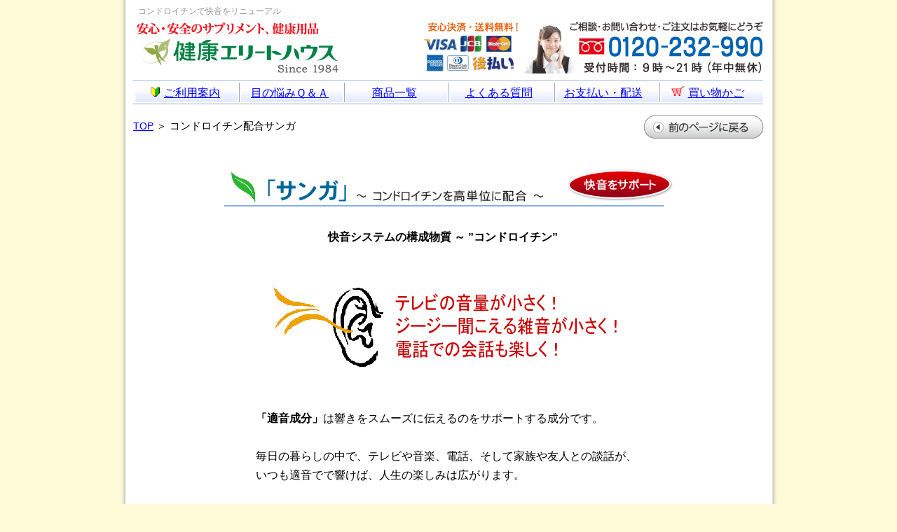

--- FILE ---
content_type: text/html
request_url: https://www.pj-house.com/nantyo/sanga.html
body_size: 4945
content:
<!DOCTYPE HTML PUBLIC "-//W3C//DTD HTML 4.01 Transitional//EN" "https://www.w3.org/TR/html4/loose.dtd">
<html lang="ja">
<head>
<meta http-equiv="Content-Type" content="text/html; charset=Shift_JIS">
<meta http-equiv="Content-Script-Type" content="text/javascript">
<title>サンガ／コンドロイチン、コラーゲン配合｜健康エリートハウス</title>
<link rel="alternate" media="only screen and(max-width:640px)" href="https://www.pj-house.com/sp/item/sanga.html">
<link rel="canonical" href="https://www.pj-house.com/nantyo/sanga.html">
<link rel="alternate" media="only screen and(max-width:640px)" href="https://www.pj-house.com/sp/item/sanga.html">
<meta name="description" content="響きをとらえて適音を感じ取るには、各器官の成分がきちんと満たされている必要があります。ところが、適音成分「コンドロイチン」が減少すると、スムースに働かなくなります。">
<meta name="keywords" content="コンドロイチン,コラーゲン">
<meta http-equiv="Content-Style-Type" content="text/css">
<link rel="stylesheet" type="text/css" href="../style-mid2.css">
<script type="text/javascript">
var ua = navigator.userAgent.toUpperCase();
    if(ua.indexOf('IPHONE') != -1 ||
        (
         ua.indexOf('ANDROID') != -1 &&
         ua.indexOf('MOBILE') != -1)){
        location.href = 'https://www.pj-house.com/sp/item/sanga.html';
    }
</script> </head>
<body bgcolor="#ffffff">
<table width="900" cellpadding="0" cellspacing="0" class="psen9">
<tr>
<td align="center" class="TXT08" valign="top">
<table border="0" width="900">
<tr>
<td align="right" colspan="2">
<div class="floating-menu" align="center">
<div class="box-1">
<div class="head-1 clearfix">
<p class="tpp01">コンドロイチンで快音をリニューアル</p>
<br>
<div class="logo-left"><a href="https://www.pj-house.com/"><img src="https://www.pj-house.com/i-box/36/tl-1.gif" alt="安心のサプリメント健康エリートハウス"></a></div>
<div class="top-right"></div>
</div>
<div id="header" class="dt-5">
<ul>
<li><a href="https://www.pj-house.com/guide.html"><img src="../i-box/26/an-01.gif" width="14" height="14" class="dr-5" alt="案内">ご利用案内</a> 
<li><a href="https://www.pj-house.com/eye-disease/">目の悩みＱ＆Ａ</a> 
<li><a href="https://www.pj-house.com/product-list/">商品一覧</a> 
<li><a href="https://www.pj-house.com/contact/">よくある質問</a> 
<li><a href="https://www.pj-house.com/order/pay.html">お支払い・配送</a> 
<li><a href="https://www.pj-house.com/CART/cart.php"><img src="../i-box/26/cart.gif" width="19" height="15" alt="カート" class="dr-5">買い物かご</a> 
</ul>
</div>
</div>
</div>
</td>
</tr><tr>
<td align="left">
<div class="TXT01 dt-10"><a href="https://www.pj-house.com/" class="link01">TOP</a> ＞ コンドロイチン配合サンガ</div>
</td>
<td align="right"><a href="javascript:history.go(-1)"><img src="../sp/02/bk.gif" width="172" height="35" alt="前のページに戻る" class="dt-10"></a></td>
</tr>
</table>
</td>
</tr><tr>
<td align="center" class="TXT08" valign="top">
<div><img src="images-01/ban-01.gif" width="642" height="54" alt="コンドロイチンで快音をバックアップ" class="du-20 dt-40"></div>
<h1 class="mgb">快音システムの構成物質 ～ ”コンドロイチン”</h1>
<div><img src="images-01/ji-ji.gif" width="504" height="117" class="image-40"></div>
<div class="gogo" align="left"><span class="bbb">「適音成分」</span>は響きをスムーズに伝えるのをサポートする成分です。<br>
<br>
毎日の暮らしの中で、テレビや音楽、電話、そして家族や友人との談話が、いつも適音でで響けば、人生の楽しみは広がります。<br>
<br>
しかし年をとるにつれて、だんだん響きが少なくなったり雑音などの不快な音が気になったりしてきます。<br>
<br>
響きをとらえて適音を感じ取るには、各器官の成分がきちんと満たされている必要があります。ところが、<span class="aka bbb">適音成分「コンドロイチン」</span>が減少すると、スムーズに働かなくなります。<br>
<br>
「適音成分」であるコンドロイチンは、快適な響きの役割をサポートしてくれます。適音に不自然さを感じたら、コンドロイチンを補って快適な毎日を過ごしましょう。</div>
<div class="dt-50 bbb suuryou140">【耳の構造図】</div>
<div align="center"><img src="images-01/mimino-kozo.gif" width="501" height="279" alt="耳の構造図" class="du-80 dt-30"></div>
<h2>安全で良質なコンドロイチン硫酸</h2>
<div align="left" class="gogo">当社のコンドロイチンは、独自の製法でつくられる無臭で安全な原料（CP40コンドロイチン硫酸）を使用しています。</div>
<div><img src="images-01/ban-02.gif" width="512" height="32" alt="CP40コンドロイチン硫酸" class="image-40"></div>
<div><img src="images-01/ban-03.gif" width="482" height="27" alt="コンドロイチン硫酸の安全性" class="du-20"></div>
<table width="470">
<tr>
<td align="left">海洋汚染の極めて少ない海域のサメ軟骨を原料としています。これは<span class="bbb"><span class="bbb"></span>食物連鎖による有害物質の蓄積が少ない</span>という利点があります。 また、受け入れ検査では、重金属、ヒ素、水銀の含有を厳密に検査しています。</td>
</tr>
</table>
<div><img src="images-01/ban-04.gif" width="482" height="27" alt="コンドロイチン硫酸／高品質" class="du-20 dt-30"></div>
<table width="470">
<tr>
<td align="left">高品質の秘密は、原料の処理方法にあります。製造工程図に示すように、捕獲後、直ちに特殊冷凍するため、「自己分解酵素」が働かず、サメ独特の<span class="aka bbb">臭いであるアミン臭（腐敗臭）が極めて少なくなり、飲んだときの”ムカツキ”や”胃もたれ”が解消されます</span>。</td>
</tr>
</table>
<div><img src="images-01/ban-05.gif" width="482" height="27" alt="コンドロイチン硫酸／製法" class="du-20 dt-30"></div>
<table width="470" class="du-70">
<tr>
<td align="left">捕獲直後から製品まで、一貫した独自の特殊工程で製造しています。さらに、乾燥工程では、国内で初めて<span class="aka bbb">「凍結乾燥法」を採用</span>しました。これは、<span class="bbb">生物由来の有効成分が加熱を伴う乾燥法では変性、分解する恐れがあるため</span>です。<br>
<br>
これにより、良質で安全なコンドロイチンをつくることができます。</td>
</tr>
</table>
<h3>製品規格</h3>
<table width="500" class="image-30">
<tr>
<td align="left">品名 ： コンドロイチン硫酸　CP40<br>
原料 ： サメ軟骨由来原料<br>
保存方法 ： 湿気のない冷暗所にて保存</td>
</tr>
</table>
<table cellspacing="1" cellpadding="2" class="du-60">
<tr style="border-top-width : 1px;border-bottom-width : 1px;border-top-style : solid;border-bottom-style : solid;border-top-color : #0080c0;border-bottom-color : #0080c0;" bgcolor="#666666" align="center">
<td class="kuro-rev"><span class=" TXT08 bbb">項目</span>
<div><img src="images-01/spacer-02.gif" width="150" height="1"></div>
</td>
<td class="kuro-rev"><span class=" TXT08 bbb">規格値</span>
<div><img src="images-01/spacer-02.gif" width="150" height="1"></div>
</td>
<td class="kuro-rev"><span class=" TXT08 bbb">分析法</span>
<div><img src="images-01/spacer-02.gif" width="150" height="1"></div>
</td>
</tr><tr bgcolor="#f2f2f2">
<td>　性状</td>
<td>　淡黄色粉末</td>
<td>　官能試験</td>
</tr><tr bgcolor="#009999">
<td colspan="3"></td>
</tr><tr bgcolor="#FFFFFF">
<td>　におい</td>
<td>　ごく僅かなにおい</td>
<td>　官能試験</td>
</tr><tr bgcolor="#009999">
<td colspan="3"></td>
</tr><tr bgcolor="#f2f2f2">
<td></td>
<td>　（腐敗臭のないこと）</td>
<td></td>
</tr><tr bgcolor="#009999">
<td colspan="3"></td>
</tr><tr bgcolor="#FFFFFF">
<td>　水分</td>
<td>　10.0％以下</td>
<td>　常圧加熱減量法</td>
</tr><tr bgcolor="#009999">
<td colspan="3"></td>
</tr><tr bgcolor="#f2f2f2">
<td>　強熱残分</td>
<td>　30.0％以下</td>
<td>　直接加熱法</td>
</tr><tr bgcolor="#009999">
<td colspan="3"></td>
</tr><tr bgcolor="#FFFFFF">
<td>　ｐＨ</td>
<td>　5.5～7.5</td>
<td>　ガラス電極法</td>
</tr><tr bgcolor="#009999">
<td colspan="3"></td>
</tr><tr bgcolor="#f2f2f2">
<td></td>
<td></td>
<td>　（１％水溶液、20度）</td>
</tr><tr bgcolor="#009999">
<td colspan="3"></td>
</tr><tr bgcolor="#FFFFFF">
<td>　たんぱく質</td>
<td>　10.0％以下</td>
<td>　Lowry法</td>
</tr><tr bgcolor="#009999">
<td colspan="3"></td>
</tr><tr bgcolor="#f2f2f2">
<td>　コンドロイチン硫酸</td>
<td>　40.0％以上</td>
<td>　カルバゾール硫酸法</td>
</tr><tr bgcolor="#009999">
<td colspan="3"></td>
</tr><tr bgcolor="#FFFFFF">
<td>　重金属　Pb</td>
<td>　20ppm以下</td>
<td>　硫化ナトリウム比色法</td>
</tr><tr bgcolor="#009999">
<td colspan="3"></td>
</tr><tr bgcolor="#f2f2f2">
<td>　ヒ素　As</td>
<td>　2ppm以下</td>
<td>　原子吸光光度法</td>
</tr><tr bgcolor="#009999">
<td colspan="3"></td>
</tr><tr bgcolor="#FFFFFF">
<td>　水銀</td>
<td>　0.4ppm以下</td>
<td>　原子吸光光度法</td>
</tr><tr bgcolor="#009999">
<td colspan="3"></td>
</tr><tr bgcolor="#f2f2f2">
<td>　一般生菌数</td>
<td>　1000個以下</td>
<td>　平板培地</td>
</tr><tr bgcolor="#009999">
<td colspan="3"></td>
</tr><tr bgcolor="#FFFFFF">
<td>　大腸菌</td>
<td>　陰性</td>
<td>　－</td>
</tr><tr bgcolor="#009999">
<td colspan="3"></td>
</tr>
</table>
<h4>製造工程の違い</h4>
<div><img src="images-01/sanflow-1.gif" width="523" height="531" class="du-20 dt-40"></div>
<div><img src="images-01/sanflow-2.gif" width="535" height="581"></div>
</td>
</tr><tr>
<td align="center" class="TXT08" valign="top">
<div><img src="../i-box/36/sanban.gif" width="800" height="86" alt="サンガ～コンドロイチン" class="dt-50"></div>
<table width="800" class="du-40">
<tr>
<td valign="top" align="center" nowrap>
<table border="0" class="du-30">
<tr>
<td align="center" valign="top"><img src="../images7/sec-sanga-s.jpg" width="150" height="150" alt="サンガ" class="boda dr-15"></td>
<td align="center" valign="middle">
<div class="mannaka dt-10"><span class="bbb">価格 ：</span><span class="ms24">15,000</span><span class="dl-3 bbb">円</span></div>
<div class="du-10 mannaka">（税込：16,200円／<span class="aka">送料無料</span>）</div>
<form action="https://www.pj-house.com/CART/cart.php" method="POST">
<div class="image-5">
<table border="0">
<tr valign="bottom">
<td><img src="../i-box/18/ks-3.gif" width="43" height="21" alt="個数"></td>
<td><select name="CNT" class="TXTSEL">
<option value="1">1</option>
<option value="2">2</option>
<option value="3">3</option>
</select></td>
<td><img src="../i-box/18/ks-4.gif" width="20" height="21" alt="個"></td>
</tr>
</table>
</div>
<div class="dt-10"><input type="hidden" name="ITM" value="008"><input type="image" value="カートに入れる" src="../i-box/37/tb-03.gif" onmouseover="this.src='../i-box/37/tb-03-u.gif'" onmouseout="this.src='../i-box/37/tb-03.gif'"  alt="カートに入れる"></div>
</form>
<table border="0" class="dt-40" cellspacing="1" bgcolor="#999999">
<tr>
<td bgcolor="#efebe2" class="TXT01 yohaku2">在庫</td>
<td class="TXT01 yohaku2" bgcolor="#FFFFFF">
<div align="center">翌営業日に発送可</div>
</td>
</tr>











</table>
</td>
</tr>
</table>
<table>
<tr>
<td align="center" colspan="2">
<div>
<div><img src="../i-box/15/opop.gif" width="440" height="110" class="du-15" alt="お電話でのご注文は　0120-232-990"></div>
</div>
</td>
</tr><tr>
<td align="center">
<div><a href="../order/pay.html"><img src="../images15/shop/back20-3.gif" width="219" height="63" class="image-10" hspace="10" alt="お支払い方法"><br>
ご注文・お支払・配送のＱ＆Ａ</a></div>
</td>
<td align="center"><img src="../images15/image2.gif" width="174" height="60" alt="分割払い可"></td>
</tr>
</table>
<a href="../contact/qa-form.html"><img src="../i-box/11/shtt.gif" width="191" height="17" class="dt-30" alt="お問い合わせはこちら"></a> </td>
<td width="10"></td>
<td valign="top" align="center">
<table cellspacing="1" bgcolor="#999999" width="320">
<tr>
<td bgcolor="#fffff0" valign="middle" align="center" class="txtxt2">内容成分<br>
(1日目安)</td>
<td bgcolor="#FFFFFF" class="txtxt2">
<table>
<tr bgcolor="#f5f5f5">
<td style="line-height : 20px;" class="txtxt2">コンドロイチン<span class="txt-mini">40％</span>（フカヒレ抽出物）</td>
<td align="center" valign="top" class="txtxt2">2000mg</td>
</tr><tr>
<td style="line-height : 20px;" class="txtxt2">コラーゲン（フィッシュ由来抽出物）</td>
<td valign="top" class="txtxt2">2000mg</td>
</tr><tr bgcolor="#f5f5f5">
<td class="txtxt2">ビタミンＣ</td>
<td class="txtxt2">1000mg</td>
</tr><tr>
<td class="txtxt2">ココア末</td>
<td align="center" class="txtxt2">適量</td>
</tr><tr bgcolor="#f5f5f5">
<td class="txtxt2">ココア香料</td>
<td align="center" class="txtxt2">適量</td>
</tr><tr>
<td class="txtxt2">ステビア<br>
（甘味料）</td>
<td align="center" valign="top" class="txtxt2">適量</td>
</tr>
</table>
</td>
</tr><tr align="center">
<td nowrap bgcolor="#fffff0" class="txtxt2">内 容 量</td>
<td bgcolor="#FFFFFF" align="left" class="txtxt2">254g<br>
（シェーカー付）</td>
</tr><tr align="center">
<td nowrap bgcolor="#fffff0" class="txtxt2">栄養成分<br>
（100g当り）</td>
<td bgcolor="#FFFFFF" align="left" class="txtxt2">エネルギー370kcal、蛋白質25.9g、脂質1.6mg、炭水化物62.9g、ナトリウム2.1g</td>
</tr><tr align="center">
<td nowrap bgcolor="#fffff0" class="txtxt2">お召し上り方</td>
<td bgcolor="#FFFFFF" align="left" class="txtxt2">シェーカーに100ccの水を入れ、ティースプーン山盛３杯のサンガ粉末を入れ、シェイクして飲みます。1日１～2回が目安です。<br>
<div align="right"><a href="../product-list/sanga/shake.html" target="_blank" class="link01">詳しくはこちら &gt;&gt;</a></div>
</td>
</tr><tr align="center">
<td bgcolor="#fffff0" class="txtxt2">保存方法</td>
<td bgcolor="#FFFFFF" class="txtxt2">冷暗所にて保存</td>
</tr><tr align="center">
<td bgcolor="#ffffee" class="txtxt2" nowrap>製造／販売元<br>
（日本製）</td>
<td bgcolor="#FFFFFF" class="txtxt2"><img src="../images/minniken.gif" width="186" height="38" alt="健康エリートハウス" align="absmiddle"><br>
(有)プロジェクトハウス</td>
</tr>
</table>
</td>
</tr>
</table>
<div class="du-60"><a href="javascript:history.go(-1)"><img src="../i-box/22/mpm.gif" width="204" height="43" alt="前のページに戻る"></a></div>
<div><a href="../order/pay.html#pay"><img src="../i-box/01/fu-1.gif" width="290" height="246" alt="お支払い方法"></a> <a href="../order/pay.html#deli"><img src="../i-box/01/fu-2.gif" width="292" height="246" alt="配送・送料"></a> <a href="../order/pay.html#shitei"><img src="../i-box/01/fu-4.gif" width="283" height="246" alt="お届けについて"></a></div>
<table>
<tr>
<td><a href="../order/pay.html#back"><img src="../i-box/01/fu-5.gif" width="290" height="192" alt="返品・交換"></a> <a href="../order/privacy.html"><img src="../i-box/01/fu-6.gif" width="292" height="192" alt="個人情報の保護"></a><br>
</td>
<td valign="top">
<div><a href="../company/index.html"><img src="../i-box/01/fu-7.gif" width="283" height="94" alt="会社案内"></a></div>
<div><a href="../contact/index.html"><img src="../i-box/01/fu-8.gif" width="283" height="99" alt="お問い合せ"></a></div>
</td>
</tr>
</table>
<p class="dt-60"><img src="https://www.pj-house.com/images10/copy.gif" border="0" alt="Copyright"></p>
<img src="../images3/futta-ban.gif" width="898" height="10" alt="枠線"></td>
</tr>
</table>
  </body>
</html>

--- FILE ---
content_type: text/css
request_url: https://www.pj-house.com/style-mid2.css
body_size: 10512
content:
@charset "utf-8";
BODY{
	font-family: '�l�r �o�S�V�b�N','MS P Gothic','�q���M�m�p�S Pro W3','Hiragino Kaku Gothic Pro','���C���I', Meiryo, Osaka, sans-serif;
margin-top : 0px;
margin-left : 0px;
margin-right : 0px;
margin-bottom : 0px;
text-align : center;
background-image : url(i-box/01/bg.png);
background-position : center;
background-repeat : repeat-y;
background-color : #fffad7;
}
H1{
	background:url(images6/title-bar-1.jpg) no-repeat;
	width : 575px;
	height: 42px;
	padding : 10px 0px 0px 35px;
	font-size:20px;
	color:#005055;
	margin-bottom:10px;
font-weight : bold;
text-align : left;
}
H2{
	background:url(images6/title-bar-1.jpg) no-repeat;
	width : 575px;
	height: 42px;
	padding : 10px 0px 0px 35px;
	font-size:20px;
	color:#005055;
	margin-bottom:10px;
font-weight : bold;
text-align : left;
}
H3{
	background:url(images6/title-bar-1.jpg) no-repeat;
	width : 575px;
	height: 42px;
	padding : 10px 0px 0px 35px;
	font-size:20px;
	color:#005055;
	margin-bottom:10px;
font-weight : bold;
text-align : left;
}
H4{
	background:url(images6/title-bar-1.jpg) no-repeat;
	width : 575px;
	height: 42px;
	padding : 10px 0px 0px 35px;
	font-size:20px;
	color:#005055;
	margin-bottom:10px;
font-weight : bold;
text-align : left;
}
H5{
	background:url(images6/title-bar-1.jpg) no-repeat;
	width : 575px;
	height: 42px;
	padding : 10px 0px 0px 35px;
	font-size:20px;
	color:#005055;
	margin-bottom:10px;
font-weight : bold;
text-align : left;
}
H6{
	background:url(images6/title-bar-1.jpg) no-repeat;
	width : 575px;
	height: 42px;
	padding : 10px 0px 0px 35px;
	font-size:20px;
	color:#005055;
	margin-bottom:10px;
font-weight : bold;
text-align : left;
}
TD{
	line-height : 26px;
font-size : 16px;
}
A{
	color : #0000ff;
font-size : 16px;
}
A:hover{
	color : #cc0000;
font-size : 16px;
}
A:link{
	color : #0000ff;
font-size : 16px;
}
A:visited{
	color : #7b007b;
font-size : 16px;
}
A:link.link00{
	font-size:14px;
color: #0000ff;
text-decoration : none;
}
A:visited.link00{
	font-size:14px;
color: #7b007b;
text-decoration : none;
}
A:active.link00{
	font-size:14px;
color: #000099;
text-decoration : none;
}
A:link.link01{
	font-size:14px;
color: #0000ff;
}
A:hover.link01{
	color : #cc0000;
font-size : 14px;
}
A:visited.link01{
	font-size:14px;
color: #7b007b;
}
A:active.link01{
	font-size:14px;
color: #000099;
}
A.link02{
	font-size:12px;
color : #0000ff;
}
A:visited.link02{
	font-size:12px;
color: #7b007b;
}
A:hover.link02{
	font-size:12px;
color : #cc0000;
}
A:active.link02{
	font-size:12px;
color: #000099;
}
A.link03{
	font-size:16px;
color : #0000ff;
}
A:visited.link03{
	font-size:16px;
color : #7b007b;
}
A:hover.link03{
	font-size:16px;
color : #cc0000;
}
A:active.link03{
	font-size:16px;
color : #cc0000;
}
A.link04{
	font-size:15px;
color : #0000ff;
}
A:visited.link04{
	font-size:15px;
color: #7b007b;
}
A:hover.link04{
	font-size:15px;
color : #cc0000;
}
A:active.link04{
	font-size:15px;
color: #000099;
}
A.link07{
	font-size:15px;
color : #0000ff;
}
A:visited.link07{
	font-size:15px;
color: #7b007b;
}
A:hover.link07{
	font-size:15px;
color : #cc0000;
}
A:active.link07{
	font-size:15px;
color: #000099;
}
A.link31{
	font-size:14px;

color : #ffffff;
}
A:visited.link31{
	font-size:14px;

color: #ffffff;
}
A:hover.link31{
	font-size:14px;

color : #ff9f71;
}
A:active.link31{
	font-size:14px;

color: #ffffff;
}
A.link34{
	font-size : 12px;
text-decoration : none;
color : #9a9a9a;
}
A:visited.link34{
	font-size : 12px;
text-decoration : none;
color : #9a9a9a;
}
A:hover.link34{
	font-size : 12px;
text-decoration : none;
color : #cc0000;
}
A:active.link34{
	font-size : 12px;
text-decoration : none;
color : #9a9a9a;
}
A:link.link39{
	font-size:14px;
text-decoration : none;
color: #333333;
}
A:visited.link39{
	font-size:14px;
text-decoration : none;
color: #333333;
}
A:hover.link39{
	font-size : 14px;
text-decoration : none;
color : #cc0000;
}
A:active.link39{
	font-size:14px;
text-decoration : none;
color: #333333;
}
A.link41{
	font-size:16px;
text-decoration : none;
color : #0000ff;
}
A:visited.link41{
	font-size:16px;
text-decoration : none;
color: #7b007b;
}
A:hover.link41{
	font-size:16px;
text-decoration : none;
color : #cc0000;
}
A:active.link41{
	font-size:16px;
text-decoration : none;
color: #000099;
}
A:link.linkbig{
	font-size:110%;
color: #0000ff;
}
A:link.linkbig120{
	font-size:120%;
color: #0000ff;
}
.WH3{
	font-size:12px;
Line-height:15px;
color : #b4b4b4;
}
.XXX{
	font-size : 12px;
line-height : 20px;
color : #575757;
}
.RED3{
	color : #e00000;
}
.GRE3{
	color : #008000;
}
.TXT01{
	font-size:15px;
color: #000000;
Line-height:23px;
}
.TXT02{
	font-size:12px;
Line-height:20px;
color : #969696;
}
.TXT015{
	font-size:15px;
}
.TXT015RED{
	font-size : 15px;
color : #ff0000;
margin-left : 5px;
font-weight : bold;
}

.TXT08{
	line-height : 27px;
font-size : 16px;
}
.TXT09{
	font-size : 15px;
padding-top : 5px;
padding-left : 5px;
padding-right : 5px;
padding-bottom : 5px;
}
.TXT-TOP00{
	line-height : 21px;
margin-left : 5px;
margin-right : 5px;
color : #333333;
font-size : 16px;
}
.bg01{
background-position: center right;
background-repeat: no-repeat;
background-attachment: fixed;
}
.kakaku{
	font-size : 18px;
color : #cc0000;
}
.RED4{
	color : #e00000;
}
.psen2{
	padding-top : 10px;
padding-left : 10px;
padding-right : 10px;
padding-bottom : 10px;
margin-top : 15px;
margin-left : 15px;
margin-right : 15px;
margin-bottom : 15px;
border-width : 1px 1px 1px 1px;
border-style : dotted dotted dotted dotted;
border-color : #999999 #999999 #999999 #999999;
}
.psen5{
	margin-top : 3px;
margin-left : 3px;
margin-right : 3px;
margin-bottom : 3px;border-width : 1px 1px 1px 1px;border-style : dotted dotted dotted dotted;border-color : silver silver silver silver;
padding-top : 5px;
padding-left : 5px;
padding-right : 5px;
padding-bottom : 5px;
}
.RED05{
	color : #e00000;
}
.psen-waku{
	border-width : 1px 1px 1px 1px;border-style : solid solid solid solid;border-color : #82c27e #82c27e #82c27e #82c27e;
font-size : 16px;
}
.pic-line{
	border-width : 1px 1px 1px 1px;border-style : solid solid solid solid;border-color : #999999 #999999 #999999 #999999;
}
.TXT50{
	font-size : 12px;
background-color : white;
background-image : url(images/bg8.gif);
}
.psen9{
	background-color : white;
clear:both;
margin-right:auto;
margin-left:auto;
}
.psen10{
	border-top-width : 1px;
border-top-style : dotted;border-top-color : #a0a0a0;
background-color : #fafffa;
padding-top : 7px;
padding-bottom : 4px;
margin-left : 5px;
margin-right : 5px;
border-left-width : 1px;
border-right-width : 1px;
border-left-style : dotted;
border-right-style : dotted;
border-left-color : #a0a0a0;
border-right-color : #a0a0a0;
border-bottom-width : 1px;
border-bottom-style : dotted;
border-bottom-color : #a0a0a0;
}
.psen-exp1{
	background-color : #f4fff4;
margin-top : 3px;
margin-bottom : 3px;
border-left-width : 1px;
border-left-style : solid;
border-left-color : #44c17c;
padding-top : 5px;
padding-left : 5px;
padding-right : 5px;
padding-bottom : 5px;
border-top-width : 1px;
border-right-width : 1px;
border-bottom-width : 1px;
border-top-style : solid;
border-right-style : solid;
border-bottom-style : solid;
border-top-color : #44c17c;
border-right-color : #44c17c;
border-bottom-color : #44c17c;
font-size : 16px;
width : 575px;
}
.psen-exp2{
	line-height : 27px;
padding-top : 10px;
padding-left : 10px;
padding-right : 10px;
padding-bottom : 10px;
margin-top : 10px;
margin-left : 95px;
margin-right : 95px;
margin-bottom : 3px;border-width : 1px 1px 1px 1px;border-style : dotted dotted dotted dotted;border-color : #44c17c #44c17c #44c17c #44c17c;
font-size : 16px;
}
.psen-bunn{
	line-height : 27px;
margin-top : 20px;
margin-left : 110px;
margin-right : 110px;
margin-bottom : 10px;
font-size : 16px;
}
.psen-bunn2{
	line-height : 24px;
margin-top : 20px;
margin-left : 105px;
margin-right : 105px;
margin-bottom : 10px;
color : #1f1f1f;
font-size : 16px;
}
.psen-midashi{
	background-image : url(images/a-back.jpg);
padding-top : 7px;
padding-left : 3px;
padding-right : 3px;
padding-bottom : 7px;border-width : 1px 1px 1px 1px;border-style : solid solid solid solid;border-top-color : #38ab72;border-right-color : #38ab72;border-bottom-color : #38ab72;border-left-color : #38ab72;
text-align : left;
font-size : 16px;
color : #3a3a3a;
font-weight : bold;
width : 575px;
}
.TXT55{
	color : #3a3a3a;
font-size : 16px;
}
.TXTSEL{
	font-size : 18px;
padding-top : 2px;
margin-left : 3px;
margin-right : 3px;
}
.paypay{
	font-weight : bold;
color : white;
background-color : teal;
font-size : 16px;
}
.pay-ato{
	font-weight : bold;
color : white;
background-color : maroon;
font-size : 18px;
}
.RED-KASEN{
	color : #e00000;
border-bottom-width : 1px;
border-bottom-style : dotted;
border-bottom-color : #cc0000;
}
.TXT05{
	line-height : 35px;
color : #999999;
margin-right : 8px;
font-size : 16px;
}
.TXT-TOP{
	color : #3a3a3a;
margin-left : 8px;
margin-top : 7px;
margin-bottom : 5px;
font-size : 16px;
}
.supple-title{
	color : white;
font-size : 16px;
}
.TXT-top51{
	margin-right : 5px;
margin-bottom : 5px;
font-size : 16px;
}
.psen-supple{
	line-height : 27px;
margin-top : 17px;
margin-left : 125px;
margin-right : 125px;
margin-bottom : 10px;
font-size : 16px;
}
.logo-left{
	float:left;
display:inline;
height:60px;
padding:0px 0px 0px 0px;
margin-top : 0px;
margin-left : 0px;
margin-right : 0px;
margin-bottom : 0px;
}
.logo-right{
	float : right;
font-size : 12px;
color : #9e9e9e;
margin-right : 5px;
margin-top : 0px;
margin-bottom : 0px;
}
.psen-futta{
	line-height : 27px;
margin-left : 165px;
margin-right : 165px;
}
.top-lnavi{
	font-size : 11px;
line-height : 25px;
color : #009900;
}
.psentopcolumn{
	margin-left : 50px;
margin-right : 50px;
border-width : 1px 1px 1px 1px;border-style : dotted dotted dotted dotted;border-color : silver silver silver silver;
padding-top : 5px;
padding-left : 10px;
padding-right : 10px;
padding-bottom : 5px;
background-color : #fffbfb;
font-size : 16px;
}
.psentopcolumn-2{
	line-height : 20px;
margin-top : 5px;
margin-left : 5px;
margin-right : 5px;
margin-bottom : 5px;
font-size : 16px;
}
.psen-topnavi-l{
	border-width : 1px 1px 1px 1px;border-style : solid solid solid solid;border-color : #82c27e #82c27e #82c27e #82c27e;
font-size : 12px;
line-height : 27px;
color : #999999;
padding-top : 3px;
padding-left : 3px;
padding-right : 3px;
padding-bottom : 3px;
width : 173px;
}
.psen-qa{
	line-height : 26px;
margin-left : 105px;
margin-right : 105px;
font-size : 16px;
}
.psen12{
	line-height : 26px;
margin-left : 10px;
margin-right : 10px;
}
.boda{
	border-width : 1px 1px 1px 1px;border-style : solid solid solid solid;border-top-color : #b6b6b6;border-left-color : #b6b6b6;border-right-color : #b6b6b6;border-bottom-color : #b6b6b6;
}
.boda2{
	border-width : 1px 1px 1px 1px;border-style : dotted;border-top-color : #b6b6b6;border-left-color : #b6b6b6;border-right-color : #b6b6b6;border-bottom-color : #b6b6b6;
background-color : #fafafa;
}
.boda3{
	border-width : 1px 1px 1px 1px;border-style : dotted;border-top-color : #919191;border-left-color : #919191;border-right-color : #919191;border-bottom-color : #919191;
background-color : #fafafa;
}
.psen-lr40{
	margin-left : 40px;
margin-right : 40px;
font-size : 16px;
}
.yayausui{
	color : #232323;
font-size : 16px;
}
.psen-top-midashi{
	background-image : url(images/a-back.jpg);
padding-top : 7px;
padding-left : 3px;
padding-right : 3px;
padding-bottom : 7px;border-width : 1px 1px 1px 1px;border-style : solid solid solid solid;border-top-color : #38ab72;border-right-color : #38ab72;border-bottom-color : #38ab72;border-left-color : #38ab72;
text-align : left;
margin-left : 20px;
margin-right : 20px;
font-size : 16px;
color : #3a3a3a;
font-weight : bold;
}
.psen-topnavi-under{
	border-width : 1px 1px 1px 1px;border-style : solid solid solid solid;border-color : #82c27e #82c27e #82c27e #82c27e;
font-size : 12px;
line-height : 27px;
color : #00ae00;
padding-top : 3px;
padding-left : 3px;
padding-right : 3px;
padding-bottom : 3px;
width : 160px;
}
.kuro-rev{
	color : white;
font-size : 15px;
}
.monku-1{
	font-size : 12px;
color : #666666;
padding-top : 3px;
padding-left : 3px;
padding-right : 3px;
padding-bottom : 3px;
margin-left : 12px;
margin-right : 12px;border-width : 1px 1px 1px 1px;border-style : dotted dotted dotted dotted;border-color : #999999 #999999 #999999 #999999;
line-height : 15px;
margin-top : 5px;
}
.txt-futta-map{
	font-size : 15px;
line-height : 18px;
color : #333333;
text-align : right;
}
.txt-futta-map2{
	font-size : 15px;
line-height : 18px;
color : #333333;
text-align : left;
}
.aun-1{
background-color : #009700;
border-width : 1px 1px 1px 1px;border-style : solid solid solid solid;border-color : #009700 #009700 #009700 #009700;
}
.top-monku{
	line-height : 20px;
}
.kuro-rev-2{
	color : #ffffff;
font-size : 15px;
}
.TXT-16{
	font-size : 16px;
}
.gyou-16{
	font-size : 16px;
line-height : 22px;
color : #151515;
margin-left : 10px;
margin-right : 10px;
}
.linkback{
	font-size : 16px;
color : #cc0000;
background-color : #ffecec;
}
.psen-redwaku{
	border-top-width : 1px;
border-bottom-width : 1px;
border-top-style : dotted;
border-bottom-style : dotted;
border-top-color : #ff0000;
border-bottom-color : #ff0000;
font-size : 15px;
background-color : #fff4f4;
}
.lead-1{
	border-top-width : 1px;
border-bottom-width : 1px;
border-top-style : solid;
border-bottom-style : solid;
border-top-color : #646464;
border-bottom-color : #646464;
background-color : #f8f8ef;
margin-left : 20px;
margin-right : 20px;
text-align : left;
padding-top : 3px;
padding-bottom : 2px;
}
.lead-2{
	border-top-width : 1px;
border-bottom-width : 1px;
border-top-style : solid;
border-bottom-style : solid;
border-top-color : #646464;
border-bottom-color : #646464;
background-color : #f8f8ef;
margin-left : 100px;
margin-right : 100px;
text-align : left;
padding-top : 3px;
padding-bottom : 2px;
}
.lead-3{
	border-top-width : 1px;
border-bottom-width : 1px;
border-top-style : solid;
border-bottom-style : solid;
border-top-color : #646464;
border-bottom-color : #646464;
background-color : #f8f8ef;
margin-left : 40px;
margin-right : 40px;
text-align : left;
padding-top : 3px;
padding-bottom : 2px;
}
.psen-greywaku{
	border-top-width : 1px;
border-bottom-width : 1px;
border-top-style : dotted;
border-bottom-style : dotted;
border-top-color : #999999;
border-bottom-color : #999999;
}
.setumeiyou{
	font-size : 10px;
color : #ffffff;
}
.kasen-2{
	border-bottom-width : 1px;
border-bottom-style : solid;
border-bottom-color : #ff0000;
color : #e00000;
}
.AOIRO{
	color : #264d4d;
}
.penpep{
	font-size: 16px;
width : 161px;
height : 31px;
background-image : url(images/totia.gif);
text-align : left;
background-repeat:no-repeat;
padding-top : 3px;
margin-left:5px;
padding-left : 25px;
}
.penpep2{
	font-size: 16px;
width : 161px;
text-align : left;
background-repeat:no-repeat;
padding-top : 3px;
margin-left:5px;
}
.penpepkago{
	font-size: 16px;
width : 161px;
height : 31px;
background-image : url(images5/kagobar.gif);
text-align : left;
background-repeat:no-repeat;
padding-top : 3px;
margin-left:5px;
}
.vaio-pankuzu{
	font-size : 15px;
color : #2a2a2a;
position : absolute;
width : 500px;
text-align : left;
}
.vip-but{
	font-size : 15px;
}
.gyou-semai{
	line-height : 23px;
}
.spaspa-1{
	font-size : 12px;
font-weight : bold;
color : #cc0000;
}
.kihon-a{
	background-image : url(images/100-top.gif);
height : 148px;
}
.kata-gawa{
	border-left-width : 1px;
border-left-style : dotted;
border-left-color : #999999;
}
img{
	border : none;
}
.logo-img{
	margin-top : 20px;
margin-bottom : 25px;
}
.uesita{
	margin-top : 5px;
margin-left : 5px;
margin-right : 5px;
margin-bottom : 5px;
}
.txt-mini{
	font-size : 12px;
line-height : 18px;
}
.komento{
	font-size : 13px;
line-height : 17px;
}
.votan{
	font-size : 15px;
padding-top : 2px;
margin-top : 10px;
margin-bottom : 10px;
}
.hightlight{
	background-color : #ffffa2;
}
.hightlight2{
	background-color : #ffffce;
}
.haisen{
	background-color : #ffffb9;
border-bottom-width : 1px;
border-bottom-style : solid;
border-bottom-color : #ff0000;
}
.kasan{
border-bottom-width : 1px;
border-bottom-style : solid;
border-bottom-color : #ff0000;
}
.new-midasi{
	font-size : 16px;
font-weight : bold;
color : #ffffff;
background-image : url(images5/tit-back.gif);
padding-left : 25px;
text-align : left;
background-repeat:no-repeat;
width : 500px;
height : 36px;
padding-top : 7px;
}
.new-midasi-2{
	font-size : 16px;
font-weight : bold;
color : #ffffff;
background-image : url(images5/tit-back560.gif);
text-align : left;
padding-top : 7px;
padding-left : 25px;
background-repeat:no-repeat;
width : 560px;
height : 36px;
}
.l-r-60{
	margin-left : 60px;
margin-right : 60px;
}
.lr-500{
	width : 480px;
}
.konpou-zu{
	margin-top : 20px;
margin-left : 10px;
margin-right : 10px;
margin-bottom : 10px;
}
.image-down-5{
	margin-bottom : 5px;
}
.comment{
	color : #660000;
font-weight : bold;

}
.votanyou{
	width : 0px;
height : 0px;
visibility : hidden;
}
.votan-2{
	margin-top : 0px;
margin-left : 0px;
margin-right : 0px;
margin-bottom : 0px;
}
.votan-vip{
	text-align : center;
margin-top : 0px;
margin-left : 0px;
margin-right : 0px;
margin-bottom : 0px;
}
.head-1{
	width : 900px;
background-repeat : repeat;
background-color : white;
}
.top-right{
	margin-top : 1px;
float : right;
background-repeat:no-repeat;
background-image : url(i-box/06/tl3.gif);
width : 490px;
height : 75px;
text-align : right;
margin-bottom : 5px;
}
.head-2{
	background-image : url(i-box/12/pub.gif);
width : 900px;
height : 153px;
background-repeat:no-repeat;
}
.head-3{
	background-image : url(i-box/18/tmb-01.gif);
width : 900px;
height : 119px;
background-repeat:no-repeat;
}
.head-4{
	width : 900px;
height : 10px;
background-color : white;
}
.p-right{
	font-size : 12px;
color : #b2b2b2;
background-repeat:no-repeat;
padding-right : 2px;
margin-top : 90px;
float : right;
text-align : right;
}
.box-1{
	position : relative;
width : 900px;
margin:0px auto;
text-align:left;
padding:0px 0px 0px 0px;
background-color : white;
background-repeat : repeat;
}
.box-2{
	text-align:left;
margin-top : 15px;
margin-left : 8px;
margin-right : 5px;
}
#header ul{
	height : 34px;
	width : 900px;
	background : url(i-box/22/uenv.gif) no-repeat;
margin-top : 0px;
margin-left : 0px;
margin-right : 0px;
margin-bottom : 0px;
padding-left : 0px;
padding-right : 0px;
padding-bottom : 0px;
list-style-type : none;
}
#header ul li{
	float:left;
}
#header li a{
	display:block;
	width : 149px;
	height : 29px;
	color : blue;
	font-size : 16px;
	text-align:center;
	padding-top:5px;
text-decoration : underline;
}
#header li a:hover{
	color : #cc0000;
text-decoration : none;
}
.pan-right{
	float : right;
padding-top : 0px;
padding-left : 0px;
padding-right : 0px;
padding-bottom : 0px;
margin-top : 0px;
margin-left : 0px;
margin-right : 0px;
margin-bottom : 0px;
}
.head-kyoutu{
	background-image : url(i-box/06/qg.jpg);
width : 900px;
height : 110px;
border-left-width : 1px;
border-right-width : 1pt;
border-left-style : solid;
border-right-style : solid;
border-left-color : #999999;
border-right-color : #adadad;
background-repeat:no-repeat;
}
.bg_what-lutein1{
	padding-top : 300px;
padding-left : 40px;
padding-right : 40px;
padding-bottom : 0px;
text-align : left;

}
.titlebar1{
	background:url(images6/title-bar-1.jpg) no-repeat;
	width : 575px;
	height: 42px;
	padding : 10px 0px 0px 35px;
	font-size:20px;
	color:#005055;
	margin-bottom:10px;
font-weight : bold;
text-align : left;
}
.titlebar2{
	background:url(images6/title-bar-2.jpg) no-repeat;
	width : 480px;
	height: 42px;
	padding : 10px 0px 0px 35px;
	font-size:20px;
	color:#005055;
	margin-bottom:10px;
font-weight : bold;
text-align : left;
}
.gogo{
	margin-top : 20px;
width : 550px;
margin-bottom : 10px;
}
.line-5{
	border-width : 1px 1px 1px 1px;border-style : dashed dashed dashed dashed;border-color : #a5a5a5 #a5a5a5 #a5a5a5 #a5a5a5;
margin-bottom : 2px;
}
.side-top{
	width:194px;
	height:40px;
	background : url(images-9/sidebar/sidemenu_top.jpg) no-repeat;
	font-size:17px;
	font-weight:bold;
	color:#fefefe;
	text-align:center;
	padding-top : 7px;
margin-top : 20px;
margin-left : 20px;
}
.side-bar{
	width:193px;
	height:31px;
	background : url(images-9/sidebar/bg_sidemenu.jpg) no-repeat;
/*	color:#005055; */
	color:#0000ff;
	padding : 4px 0px 0px 30px;
text-align : left;

margin-left : 29px;
}
.side-now{
	width:193px;
	height:31px;
	background : url(images-9/sidebar/bg_sidemenu_now.jpg) no-repeat;
/*	color:#005055; */
/*	color:#3246a5; */
	color:#B75B00;
	font-size : 15px;
	font-weight:bold;
	padding : 4px 0px 0px 30px;
	margin-left : 29px;
text-align : left;
}
.side-20{
	margin-left : 20px;
}
/* add20110713 */
a.addPan{
	color:#000000;
font-size:15px;
text-decoration:none;
}
.addCont{
	color:#73004D;
font-size:13px;
padding:0 50px 0;
line-height:1.5;
text-align:left;
}
.addH2{
	color:#000000;
font-size: 16px;
line-height: 1;
font-weight:bold;
margin: 0;
position: static;
}
.addH3{
	color:#000000;
font-size:16px;
}
.clearfix::after{
	content:".";
	height:0;
	clear:both;
	display:block;
	visibility:hidden;
}
.clearfix{
	zoom:100%;
}	
/* @TChj[@ */

#leftbar UL{
	margin-top : 30px;margin-right : 20px;margin-bottom : 0px;
	list-style-type : none;
text-align : left;
}

#leftbar ul li{}
#leftbar ul li#menutop{
	width:194px;
	height:35px;
	background : url(images-9/sidebar/sidemenu_top.jpg) no-repeat;
	font-size:17px;
	font-weight:bold;
	color:#fefefe;
	text-align:center;
	padding-top:7px;
	margin-top : 0px;margin-left : 0px;margin-right : 0px;margin-bottom : 0px;
}
#leftbar li a{
	display:block;
	width:193px;
	height:31px;
	background : url(images-9/sidebar/bg_sidemenu.jpg) no-repeat;
/*	color:#005055; */
	color:#0000ff;
	text-align:left;
	font-size:15px;
	padding:3px 0px 0px 30px;
	margin-top : 0px;margin-left : 0px;margin-right : 0px;margin-bottom : 0px;
}

#leftbar li.now{
	display:block;
	width:193px;
	height:31px;
	background : url(images-9/sidebar/bg_sidemenu_now.jpg) no-repeat;
/*	color:#005055; */
/*	color:#3246a5; */
	color:#B75B00;
	font-size:15px;
	font-weight:bold;
	padding:3px 0px 0px 30px;
	text-align:left;
	text-decoration:none;
	margin-top : 0px;margin-left : 0px;margin-right : 0px;margin-bottom : 0px;
}
.div31{
	height : 31px;
margin-right : 5px;
}
.div315{
	height : 31px;
margin-right : 5px;
background : url(i-box/15/didi.gif) no-repeat;
padding-left : 30px;
text-align : left;
}
.div315ten{
	font-weight:bold;
	height : 31px;
margin-right : 5px;
background : url(i-box/15/didi2.gif) no-repeat;
padding-left : 30px;
text-align : left;
}
.div315top{
	height : 31px;
margin-right : 5px;
margin-top : 7px;
background : url(i-box/15/didi.gif) no-repeat;
padding-left : 30px;
text-align : left;
}
.div315topten{
	font-weight:bold;
	height : 31px;
margin-right : 5px;
margin-top : 7px;
background : url(i-box/15/didi2.gif) no-repeat;
padding-left : 30px;
text-align : left;
}
.div-shita{
	font-weight:bold;
background-color : #008040;
margin-bottom : 0px;
border-top-width : 2px;
border-top-style : solid;
border-top-color : #ff9900;
width : 100%;
position : fixed;
bottom : 0px;
left : 0px;

}
.div-shita-box{
	border-width : 2px 2px 2px 2px;border-style : solid solid solid solid;border-color : #ff9900 #ff9900 #ff9900 #ff9900;
}
.l-navi{
	text-align : center;
border-right-width : 2px;
border-right-style : dotted;
border-right-color : #cecece;
}
.press{
	margin-top : 10px;
margin-right : 10px;
}

.futoshi{
	font-size : 16px;
font-weight : bold;
color : maroon;
}

.flame-1{
	border-left-width : 2px;
border-right-width : 2px;
border-left-style : solid;
border-right-style : solid;
border-left-color : #dfbf25;
border-right-color : #dfbf25;
margin-left : 90px;
}

.flame-2{
	margin-left : 120px;
border-right-width : 1px;
border-bottom-width : 1px;
border-right-style : solid;
border-bottom-style : solid;
border-right-color : #7f9db9;
border-bottom-color : #7f9db9;
width : 580px;
height : 200px;
overflow: hidden;
}

.flame-3{
	border-right-width : 1px;
border-bottom-width : 1px;
border-right-style : solid;
border-bottom-style : solid;
border-right-color : #7f9db9;
border-bottom-color : #7f9db9;
padding-top : 0px;
padding-left : 0px;
padding-right : 0px;
padding-bottom : 0px;
border-left-width : 1px;
border-left-style : solid;
border-left-color : #7f9db9;
border-top-width : 1px;
border-top-style : solid;
border-top-color : #7f9db9;
}
.fl-ura{
	background-image : url(images13/fl-ura.gif);
background-repeat : no-repeat;
width : 880px;
text-align : center;
}
.sara-pa{
	
background-repeat : repeat-y;
text-align : left;
padding-top : 5px;
width : 700px;
}

.lr-20{
	margin-top : 20px;
margin-left : 20px;
margin-right : 25px;
margin-bottom : 20px;
}

.mitinori{
	background-image : url(images14/tenban.gif);
background-repeat : no-repeat;
text-align : left;
padding-top : 35px;
padding-left : 24px;
width : 700px;
height : 80px;
}
.TXTSEL2{
	font-size : 17px;

padding-top : 2px;
margin-left : 3px;
margin-right : 3px;
}

/* add css 2011/03/02 */
.esH3{
	margin:0;
}

.b-m{
	font-size : 28px;
font-weight : bold;
color : #873665;
margin-bottom : 15px;
}

.top-sub{
	font-size : 13px;
}
#foot A{
	font-size : 13px;
	text-decoration : none;
}
#foot{
	font-size : 13px;
	color : #171717;
width : 700px;
margin-top : 30px;
text-align : left;
}

#foot2 A{
	font-size : 13px;
	text-decoration : none;
}
#foot2{
	font-size : 13px;
	color : #171717;
margin-top : 30px;
text-align : left;
}

/* add20110713 */
A.addPan{
	font-size:15px;
color : #000000;
text-decoration : none;
}
A:visited.addPan{
	font-size:15px;
color: #000000;
text-decoration : none;
}
A:hover.addPan{
	font-size:15px;
color : #000000;
text-decoration : none;
}
A:active.addPan{
	font-size:15px;
color: #000000;
text-decoration : none;
}

.addCont{
	color:#73004D;
font-size:13px;
padding:0 50px 0;
line-height:1.5;
text-align:left;
}

.addH2{
	color:#000000;
font-size: 16px;
line-height: 1;
font-weight:bold;
margin: 0;
position: static;
}

.addH3{
	color:#000000;
font-size:16px;
}

.txt-shopwaku{
	font-size : 18px;
color : #000000;
margin-top : 180px;
margin-left : 250px;
margin-right : 50px;
}

.txt-shopwapx{
	font-size : 18px;
color : #000000;
margin-top : 180px;
margin-left : 325px;
margin-right : 40px;
}
.red30{
	font-size : 21px;
background-color : #ffff86;
border-bottom-width : 1px;
border-bottom-style : solid;
border-bottom-color : red;
}

.haba550{
	text-align : left;
width : 550px;
}
.haba530-r{
	text-align : right;
width : 530px;
}
.haba5501{
	text-align : left;
width : 550px;
margin-bottom : 40px;
}
.haba630{
	text-align : right;
width : 630px;
}
.cen550{
	margin-left : 200px;
margin-right : 200px;
}

.fra-top{
	background:url(i-box/01/frame_voice_top.jpg) no-repeat left top;
	width:575px;
	height:30px;
	padding:14px 0px 0px 30px;
	margin-top:30px;
	border-top-style : solid;border-right-style : solid;border-bottom-style : solid;border-left-style : solid;border-top-color : #427f84;border-right-color : #427f84;border-bottom-color : #427f84;border-left-color : #427f84;border-top-width : 2px;border-right-width : 2px;border-bottom-width : 0px;border-left-width : 2px;
text-align : left;
}

.fra-mid{
	background-repeat : repeat-y;background-position : left top;
	width:575px;
	padding-left:30px;
	padding-bottom:30px;
	margin-bottom:20px;
text-align : left;
background-color : white;
}
.txtxt{
	font-size : 13px;
line-height : 18px;
color : #003466;
}
.txtxt2{
	font-size : 15px;
line-height : 20px;
color : #003466;
padding-top : 5px;
padding-left : 5px;
padding-right : 5px;
padding-bottom : 5px;
}

.fom02{
	font-size : 18px;
text-align : center;
}

.ima-s{
	text-align : right;
width : 775px;
}

.furo-r{
	float : left;
}

.haba-575{
	text-align : left;
width : 540px;
}

.blg5{
	margin-left : 5px;
}

.exp-fl{
	background-image : url(i-box/08/fl-02.gif);
background-repeat : repeat-y;
width : 760px;
}

.ipe-fl{
	background-image : url(i-box/04/waku2.gif);
background-repeat : no-repeat;
padding-top : 105px;
width : 814px;
height : 563px;
}


#gyore2{
	margin-left : 120px;
border-right-width : 1px;
border-bottom-width : 1px;
border-right-style : solid;
border-bottom-style : solid;
border-right-color : #7f9db9;
border-bottom-color : #7f9db9;
width : 580px;
height : 200px;
overflow: hidden;
}

#gyore3{
	border-right-width : 1px;
border-bottom-width : 1px;
border-right-style : solid;
border-bottom-style : solid;
border-right-color : #7f9db9;
border-bottom-color : #7f9db9;
width : 390px;
height : 245px;
overflow: hidden;
}
#gyore4{
	width : 560px;
height : 200px;
overflow: hidden;
}
.kekosu{
	font-size : 15px;
color : #666666;
}

.trt-01{
	color : silver;
border-width : 1px;border-style : dashed;border-color : silver;
margin-bottom : 0px;
margin-top : 3px;
}

.trt-02{
	color : silver;
margin-top : 0px;
margin-bottom : 0px;border-width : 1px;border-style : dashed;border-color : silver;
}
.txtsel55{
	font-size : 17px;
padding-top : 2px;
margin-left : 3px;
margin-right : 3px;
}

.mebo1{
	width:60px;
height:20px;
resize:none;
}

.mebo2{
	width:180px;
height:20px;
resize:none;
}
.miginavi{
	border-left-width : 1px;
border-left-style : dotted;
border-left-color : #999999;
text-align : center;
margin-top : 5px;

padding-bottom : 20px;
}
#gyore5{
	border-right-width : 1px;
border-bottom-width : 1px;
border-right-style : solid;
border-bottom-style : solid;
border-right-color : rgb(127, 157, 185);
border-bottom-color : rgb(127, 157, 185);
width : 580px;
height : 210px;
overflow: hidden;
}

.mks{
	background-color : #333333;
}
.k-w{
	background-image : url(i-box/06/kan-w.gif);
background-repeat : no-repeat;
text-align : left;
padding-top : 57px;
padding-left : 20px;
width : 301px;
height : 149px;
}

.haba-698{
	text-align : right;
margin-top : 5px;
width : 730px;
}

.haba-820{
	text-align : right;
margin-top : 5px;
width : 820px;
}

.haba-780{
	margin-top : 5px;
width : 780px;
}
.haba-750{
	text-align : right;
width : 750px;
}

.haba-655{
	text-align : right;
width : 655px;
}

.ura-1{
	background-image : url(i-box/07/00-ura1.gif);
background-repeat : repeat-y;
width : 750px;
text-align : left;
}
.titlebar3{
	background:url(images6/title-bar-1.jpg) no-repeat;
	width : 575px;
	height: 42px;
	padding : 10px 0px 0px 35px;
	font-size:20px;
	color:#005055;
	margin-bottom:10px;
	margin-left : 35px;
font-weight : bold;
text-align : left;
}
.haba-550{
	text-align : left;
width : 550px;
}

.haba525{
	text-align : left;
width : 500px;
}
.haba-580{
	text-align : left;
width : 580px;
}
.haba-580r{
	text-align : right;
width : 580px;
}
.haba-5{
	text-align : left;
width : 520px;
}


.alla{
	padding-right : 30px;
padding-bottom : 30px;
}
#gyore9{
	border-right-width : 1px;
border-bottom-width : 2px;
border-right-style : solid;
border-bottom-style : solid;
border-right-color : white;
border-bottom-color : white;
width : 420px;
height : 190px;
overflow: hidden;
border-left-width : 1px;
border-left-style : solid;
border-left-color : white;
}


.dec-01{
	font-size : 18px;
font-weight : bold;
color : #804000;
}

.dec-02{
	color : #000080;
font-weight : bold;
}

.dec-03{
	font-size : 18px;
font-weight : bold;
color : purple;
}
.titlebar5{
	background:url(i-box/12/001-back.gif) no-repeat;
	width : 545px;
	height: 42px;
	padding : 10px 0px 0px 35px;
	font-size:20px;
	color:#005055;
	margin-top:50px;
	margin-bottom:20px;
	margin-left : 15px;
font-weight : bold;
text-align : left;
}


.kts{
    bottom: 10px;
    position: fixed;
    z-index: 999;
    margin-left:915px;
    width: 180px;
	height:192px;
    background:url(i-box/12/kutuki2.gif) no-repeat;
}

.haisen20{
	font-size:20px;
	background-color : #ffffb9;
border-bottom-width : 1px;
border-bottom-style : solid;
border-bottom-color : #ff0000;
}

.kts2{
    bottom: 10px;
    position: fixed;
    z-index: 999;
    margin-left:915px;
    width: 180px;
	height:142px;
    background:url(i-box/13/kutuki3.gif) no-repeat;
}
.psen-box{
	margin-left : 40px;
margin-right : 100px;
font-size : 16px;
}

.REDvip{
	color : #e22c2c;
	font-size : 20px;
	font-weight:bold;
}
.Blackvip{
margin-right:5px;
color : #000000;
font-size : 15px;
font-weight : nomal !important;
}
.Blackvip2{
	color : #000000 !important;
	font-size : 15px;
}
.linevip{
	font-size : 16px;
	text-decoration:line-through;
}
.linevip2{
	font-size : 16px;
	text-decoration:line-through;
}
.mojiblack{
	color : #000000 !important;
	font-size : 18px;
	font-weight:bold;
}
.haba-550-tv{
	text-align : right;
width : 570px;
}
.haba-550-tv2{
	font-size : 18px;
	color : #e00000;
	text-align : center;
	margin-top : 10px;
	font-weight:bold;
width : 570px;
}
.haba-550-tv3{
	text-align : left;
width : 560px;
}
.haba-640{
	text-align : right;
width : 640px;
}
.haba-700{
	text-align : right;
width : 700px;
}
.haba-725{
	text-align : right;
width : 725px;
}
.hitomi{
	padding-right : 40px;
	padding-left : 10px;
}
.hitomi2{
	padding-right : 20px;
	padding-left : 10px;
}
.image-2{
	margin-top : 2px;
margin-bottom : 2px;
}
.image-23{
	margin-top : 4px;
margin-bottom : 2px;
}
.image-5{
	margin-top : 5px;
margin-bottom : 5px;
}
.image-10{
	margin-top : 10px;
margin-bottom : 10px;
}
.image-15{
	margin-top : 15px;
margin-bottom : 15px;
}
.image-20{
	margin-top : 20px;
margin-bottom : 20px;
}
.image-25{
	margin-top : 25px;
margin-bottom : 25px;
}
.image-30{
	margin-top : 30px;
margin-bottom : 30px;
}
.image-35{
	margin-top : 35px;
margin-bottom : 35px;
}
.image-40{
	margin-top : 40px;
margin-bottom : 40px;
}
.image-50{
	margin-top : 50px;
margin-bottom : 50px;
}
.image-60{
	margin-top : 60px;
margin-bottom : 60px;
}
.image-70{
	margin-top : 70px;
margin-bottom : 70px;
}
.image-80{
	margin-top : 80px;
margin-bottom : 80px;
}
.image-90{
	margin-top : 90px;
margin-bottom : 90px;
}
.image-100{
	margin-top : 100px;
margin-bottom : 100px;
}
.du-2{
	margin-bottom : 2px;
}
.du-3{
	margin-bottom : 3px;
}
.du-5{
	margin-bottom : 5px;
}
.du-10{
	margin-bottom : 10px;
}
.du-15{
	margin-bottom : 15px;
}
.du-20{
	margin-bottom : 20px;
}
.du-25{
	margin-bottom : 25px;
}
.du-30{
	margin-bottom : 30px;
}
.du-35{
	margin-bottom : 35px;
}
.du-40{
	margin-bottom : 40px;
}
.du-50{
	margin-bottom : 50px;
}
.du-60{
	margin-bottom : 60px;
}
.du-70{
	margin-bottom : 70px;
}
.du-80{
	margin-bottom : 80px;
}
.du-90{
	margin-bottom : 90px;
}
.du-100{
	margin-bottom : 100px;
}
.du-110{
	margin-bottom : 110px;
}
.du-120{
	margin-bottom : 120px;
}
.du-130{
	margin-bottom : 130px;
}
.dt-3{
	margin-top : 3px;
}
.dt-5{
	margin-top : 5px;
}
.dt-10{
	margin-top : 10px;
}
.dt-15{
	margin-top : 15px;
}
.dt-20{
	margin-top : 20px;
}
.dt-30{
	margin-top : 30px;
}
.dt-40{
	margin-top : 40px;
}
.dt-50{
	margin-top : 50px;
}
.dt-60{
	margin-top : 60px;
}
.dt-70{
	margin-top : 70px;
}
.dt-80{
	margin-top : 80px;
}
.dt-90{
	margin-top : 90px;
}
.dt-100{
	margin-top : 100px;
}
.dlr-3{
	margin-left : 3px;
	margin-right : 3px;
}
.dlr-5{
	margin-left : 5px;
	margin-right : 5px;
}
.dlr-10{
	margin-left : 10px;
	margin-right : 10px;
}
.dlr-15{
	margin-left : 15px;
	margin-right : 15px;
}
.dlr-20{
	margin-left : 20px;
	margin-right : 20px;
}
.dlr-30{
	margin-left : 30px;
	margin-right : 30px;
}
.dlr-40{
	margin-left : 40px;
	margin-right : 40px;
}
.dlr-50{
	margin-left : 50px;
	margin-right : 50px;
}
.dlr-60{
	margin-left : 60px;
	margin-right : 60px;
}
.dlr-70{
	margin-left : 70px;
	margin-right : 70px;
}
.dlr-80{
	margin-left : 80px;
	margin-right : 80px;
}
.dlr-90{
	margin-left : 90px;
	margin-right : 90px;
}
.dlr-100{
	margin-left : 100px;
	margin-right : 100px;
}
.dr-2{
	margin-right : 2px;
}
.dr-3{
	margin-right : 3px;
}
.dr-5{
	margin-right : 5px;
}
.dr-8{
	margin-right : 8px;
}
.dr-10{
	margin-right : 10px;
}
.dr-15{
	margin-right : 15px;
}
.dr-20{
	margin-right : 20px;
}
.dr-25{
	margin-right : 25px;
}
.dr-30{
	margin-right : 30px;
}
.dr-35{
	margin-right : 35px;
}
.dr-40{
	margin-right : 40px;
}
.dr-45{
	margin-right : 45px;
}
.dr-50{
	margin-right : 50px;
}
.dr-60{
	margin-right : 60px;
}
.dr-70{
	margin-right : 70px;
}
.dr-80{
	margin-right : 80px;
}
.dl-2{
	margin-left : 2px;
}
.dl-3{
	margin-left : 3px;
}
.dl-5{
	margin-left : 5px;
}
.dl-10{
	margin-left : 10px;
}
.dl-15{
	margin-left : 15px;
}
.dl-20{
	margin-left : 20px;
}
.dl-25{
	margin-left : 25px;
}
.dl-30{
	margin-left : 30px;
}
.dl-35{
	margin-left : 35px;
}
.dl-40{
	margin-left : 40px;
}
.dl-45{
	margin-left : 45px;
}
.dl-50{
	margin-left : 50px;
}
.dl-60{
	margin-left : 60px;
}
.dl-70{
	margin-left : 70px;
}
.dl-80{
	margin-left : 80px;
}
.dl-90{
	margin-left : 90px;
}
.dl-100{
	margin-left : 100px;
}
.dl-110{
	margin-left : 110px;
}
.mp01{
	padding-right : 20px;
padding-bottom : 10px;
}

.shim{
	font-weight : bold;
color : #cc0000;
margin-top : 10px;
font-size : 18px;
}
.shim2{
	font-weight : bold;
color : white;
margin-top : 60px;
font-size : 18px;
background-color : #934900;
padding-top : 5px;
padding-bottom : 5px;
}
.shim3{
	font-weight : bold;
color : white;
font-size : 18px;
background-color : #934900;
padding-top : 5px;
padding-bottom : 5px;
}
.shim4{
	font-weight : bold;
color : white;
margin-top : 30px;
font-size : 18px;
background-color : #934900;
padding-top : 5px;
padding-bottom : 5px;
}
.shim5{
	font-weight : bold;
color : white;
font-size : 16px;
background-color : #934900;
padding-top : 4px;
padding-bottom : 4px;
}
.shim6{
	font-weight : bold;
color : white;
font-size : 16px;
background-color : teal;
padding-top : 4px;
padding-bottom : 4px;
}
.shim7{
	font-weight : bold;
color : white;
font-size : 16px;
background-color : #660000;
padding-top : 4px;
padding-bottom : 4px;
}
.shim8{
	font-weight : bold;
color : white;
font-size : 16px;
background-color : #005ab5;
padding-top : 4px;
padding-bottom : 4px;
}
.padpad{
	padding-top : 7px;
padding-left : 7px;
padding-right : 7px;
padding-bottom : 7px;
}

.bbb{
	font-weight : bold;
}

.bbbu{
	font-weight : bold;
padding-bottom : 1px;
border-bottom-width : 1px;
border-bottom-style : solid;
border-bottom-color : black;
}
.hlbbb{
	background-color : #ffffa2;
font-weight : bold;
padding-top : 3px;
padding-left : 3px;
padding-right : 3px;
padding-bottom : 3px;
color : #2f2f2f;
}
.yohaku{
	padding-top : 2px;
padding-left : 4px;
padding-right : 4px;
padding-bottom : 2px;
}
.yohaku2{
	padding-top : 4px;
padding-left : 10px;
padding-right : 10px;
padding-bottom : 4px;
}

.lecura{
	background-image : url(i-box/17/mp-09.gif);
background-repeat : repeat-y;
padding-top : 40px;
width : 860px;
}

.flur{
	background-image : url(i-box/19/flame-01.gif);
background-repeat : no-repeat;
}

.siback{
	background-image : url(i-box/15/nk2/si-back.jpg);
background-repeat : repeat-y;
width : 860px;
}

.tvim{
	background-image : url(i-box/19/lec-pre-ato.gif);
width : 860px;
}
#gyore10{
	border-right-width : 1px;
border-right-style : solid;
border-right-color : #7f9db9;
width : 350px;
height : 245px;
overflow: hidden;
}
#gyore11{
	border-top-width : 1px;
border-right-width : 1px;
border-bottom-width : 1px;
border-top-style : solid;
border-right-style : solid;
border-bottom-style : solid;
border-top-color : #7f9db9;
border-right-color : #7f9db9;
border-bottom-color : #7f9db9;
width : 370px;
height : 265px;
overflow: hidden;
}
#gyore12{
	border-right-width : 1px;
border-right-style : solid;
border-right-color : #7f9db9;
width : 320px;
height : 245px;
overflow: hidden;
border-bottom-width : 2px;
border-bottom-color : #2c2c2c;
border-bottom-style : solid;
}
.bbtv{
	font-weight : bold;
	font-size : 18px;
}
.gyoura{
	background-image : url(i-box/18/bg-01.gif);
width : 860px;
}
.dgur{
	background-image : url(i-box/20/dgur.gif);
background-repeat : repeat-y;
width : 900px;
text-align : center;
}
.tvimlec{
	background-image : url(i-box/20/lec/02.gif);
width : 860px;
}
form{
	margin-top : 0px;
margin-left : 0px;
margin-right : 0px;
margin-bottom : 0px;
}

.st18{
	font-size : 18px;
}
.bbvip{
margin-top : 7px;
margin-bottom : 3px;
font-size : 16px;
}
.mul{
	text-align : right;
width : 804px;
margin-top : 5px;
}

.kb01{
	background-image : url(i-box/21/kb01.gif);
background-repeat : repeat-y;
width : 900px;
}
.head-sp{
	background-image : url(i-box/22/head-sp.jpg);
width : 900px;
height : 110px;
border-left-width : 1px;
border-right-width : 1pt;
border-left-style : solid;
border-right-style : solid;
border-left-color : #999999;
border-right-color : #adadad;
background-repeat:no-repeat;
}
.kts3{
    bottom : 20px;
    position: fixed;
    z-index: 999;
    margin-left : 930px;
    width : 183px;
	height : 202px;
    background : url(i-box/22/kts.jpg) 0% 0% / auto auto no-repeat scroll padding-box border-box transparent;
}

.migi5{
	text-align : right;
}


.tb01{
	background-image : url(i-box/22/tb-04.gif);
width : 171px;
height : 41px;
padding-top : 3px;
background-repeat : no-repeat;
text-align : center;border-width : 0px;
cursor: pointer;
font-size : 12pt;
-webkit-border-top-left-radius : 0px 0px;
-webkit-border-top-right-radius : 0px 0px;
-webkit-border-bottom-right-radius : 0px 0px;
-webkit-border-bottom-left-radius : 0px 0px;
}
.tatesoroe{
	vertical-align:top;
}

.rud0{
	-webkit-border-top-left-radius : 0px 0px;
-webkit-border-top-right-radius : 0px 0px;
-webkit-border-bottom-right-radius : 0px 0px;
-webkit-border-bottom-left-radius : 0px 0px;
}
.srmr{
	font-size : 15px;
color : #e22c2c;
padding-left : 6px;
padding-right : 6px;border-width : 1px;border-style : solid;border-color : #cc0000;
padding-top : 6px;
padding-bottom : 6px;
font-weight : bold;
border-radius: 5px;
-webkit-border-radius: 5px;
-moz-border-radius: 5px;
}
.srmr2{
font-size : 16px;
color : #ffffff;
padding-left : 10px;
padding-right : 10px;
padding-top : 5px;
padding-bottom : 5px;
background-color : #ff0033;
border-radius: 3px;
-webkit-border-radius: 3px;
-moz-border-radius: 3px;
}
.omk{
	font-weight : bold;
color : #009999;
}

.decide{
	font-weight : bold;
color : #009900;
}

.dicide2{
	font-weight : bold;
color : #db4700;
}

.addPan{
	font-size:15px;
}

.dgur-02{
	background-image : url(i-box/23/dgur.gif);
width : 900px;
}

.REDvip02{
	color : red;
	font-size : 16px;
	font-weight:bold;
}

.ao{
	color : #0000cc;
font-weight : bold;
}

.murasan{
	color : purple;
font-weight : bold;
}

.aka{
	font-weight : bold;
color : red;
}
.azuki{
color : #cc0000;
font-weight:bold;
}
.azuki2{
color : #dd0000;
font-weight:bold;
}
.azuki3{
color : #cc0000;
}
.midori{
	font-weight : bold;
color : green;
}
.chairo{
	font-weight : bold;
color : #330000;
}
.siro{
	font-weight : bold;
color : #ffffff;
}
.gray01{
	font-weight : bold;
color : #2F2F2F;
}
.koiaka{
	font-weight : bold;
color : #d70000;
}
.ms18{
	font-size : 18px;
}

.ms20{
	font-size : 20px;
}

.ms24{
	font-size : 24px;
}
.ms26{
	font-size : 26px;
}
.ms25{
	font-size : 28px;
}
.ms30{
	font-size : 36px;
}
.ms31{
	font-size : 30px;
}

.ms32{
	font-size : 32px;
}

.ms34{
	font-size : 34px;
}
.ms40{
	font-size : 40px;
}
.ms42{
	font-size : 42px;
}
.ms48{
	font-size : 48px;
}

#page-top{
	position: fixed;
	bottom: 20px;
    right: 20px;
	font-size: 77%;
}
#page-top a{
	background: #666;
	text-decoration: none;
	color: #fff;
	padding : 10px;
	text-align: center;
	display: block;
	border-radius: 5px;
	-webkit-border-radius: 5px;
	-moz-border-radius: 5px;
}
#page-top a:hover{
	text-decoration: none;
	background: #999;
}

 .vts{
   font-size:15px;
   color: #000000;
   text-decoration : line-through ;
 }



.dodai{
	margin-left : 20px !important;
	background-image : url(i-box/25/dodai.gif) !important;
	width : 860px !important;
	height : 58px !important;
	background-repeat : no-repeat !important;
	font-size:25px !important;
	font-weight : bold !important;
	color : #5c2206 !important;
text-align : left !important;
padding-left : 28px !important;
padding-top : 20px !important;
padding-right : 0px !important;
padding-bottom : 0px !important;
border-width : 0px !important;
}

.mannaka{
	text-align : center;
}

.hiyellow{
	background-color : #ffffa2;
}

.hiblue{
	background-color : #e3ffff;
}
.hired{
	background-color : #fff4f4;
}

.habaitiran{
	text-align : left;
width : 160px;
margin-top : 20px;
margin-bottom : 10px;
}


.hyodai{
	margin-left : 15px !important;
	background-image : url(i-box/25/tkb-bk.gif) !important;
	width : 635px !important;
	height : 95px !important;
	background-repeat : no-repeat !important;
	font-size:27px !important;
	color : #000000 !important;
	letter-spacing: -1px;
text-align : left !important;
padding-left : 20px !important;
padding-top : 15px !important;
padding-right : 0px !important;
padding-bottom : 0px !important;
}
.kankaku0{
	letter-spacing: 0px;
}

.hyodai2{
	margin-top : 0px !important;
	margin-bottom : 0px !important;
	margin-left : 0px !important;
	margin-right : 0px !important;
	background-image : url(i-box/25/tkb-bk2.gif) !important;
	width : 900px !important;
	height : 88px !important;
	line-height: 88px;
	background-repeat : no-repeat !important;
	font-size:38px !important;
	font-weight : bold !important;
	color : #ffffff !important;
text-align : left !important;
padding-right : 0px !important;
padding-bottom : 0px !important;
text-shadow: 2px 2px 1px #000000;
text-decoration : none !important;
}

.hyodai3{
	margin-top : 0px !important;
	margin-bottom : 0px !important;
	margin-left : 10px !important;
	background-image : url(i-box/25/tkb-bk3.gif) !important;
	width : 880px !important;
	height : 63px !important;
	background-repeat : no-repeat !important;
	font-size:24px !important;
	font-weight : bold !important;
	color : #5d2306 !important;
text-align : left !important;
padding-top : 12px !important;
padding-left : 28px !important;
padding-right : 0px !important;
padding-bottom : 0px !important;
text-shadow: 2px 2px 1px #ffffff;
}
.orangena{
color : #f20606;
font-weight : bold !important;
}


#topsllu a{
	font-size:21px;
	text-align : center;
	text-decoration : none;
	color:#ffffff;
	font-weight : bold;
	display:block;
	padding-left : 9px;
	background-image : url(i-box/25/btbs.gif);width : 265px;height : 51px;
	background-repeat: no-repeat;
	line-height: 56px;
	}

#topsllu a:hover{
	font-size:21px;
	color:#ffe6e6;
text-decoration : underline;
}


#topsl a{
	font-size:16px;
	text-align : center;
	text-decoration : none;
	color:#ffffff;
	font-weight : bold;
	display:block;
	padding-left : 5px;
	background-image : url(i-box/26/btur.gif);width : 283px;height : 54px;
	background-repeat: no-repeat;
	line-height: 57px;
	}

#topsl a:hover{
	font-size:16px;
	color:#ffffff;
text-decoration : underline;
}

#topsl2 a{
	font-size:16px;
	text-align : center;
	text-decoration : none;
	color:#ffffff;
	font-weight : bold;
	display:block;
	padding-left : 5px;
	background-image : url(i-box/26/btur-l.gif);width : 314px;height : 54px;
	background-repeat: no-repeat;
	line-height: 57px;
	}

#topsl2 a:hover{
	font-size:16px;
	color:#ffffff;
text-decoration : underline;
}
.titlebar650{
	background:url(i-box/25/titlebar650.gif) no-repeat;
	width : 650px;
	height: 42px;
	padding : 10px 0px 0px 35px;
	font-size:20px;
	color:#005055;
	margin-top:20px;
	margin-bottom:10px;
font-weight : bold;
text-align : left;
}
.suuryou90{
	font-size : 90%;
}
.suuryou105{
	font-size : 105%;
}
.suuryou110{
	font-size : 110%;
}
.suuryou120{
	font-size : 120%;
}
.suuryou130{
	font-size : 130%;
}
.suuryou140{
	font-size : 140%;
}
.suuryou150{
	font-size : 150%;
}
.suuryou160{
	font-size : 160%;
}
}
.suuryou170{
	font-size : 170%;
}
.suuryou180{
	font-size : 180%;
}
.didtit{
	background-image : url(i-box/25/distit.gif) !important;
	width : 340px !important;
	height : 30px !important;
	background-repeat : no-repeat !important;
	font-size:16px !important;
	font-weight : bold !important;
	color : #005055 !important;
text-align : left !important;
margin-bottom:5px;
padding-left : 20px !important;
padding-right : 0px !important;
padding-top : 5px !important;
padding-bottom : 0px !important;
border-width : 0px !important;
}
.bkkasen{
border-bottom-width : 1px;
border-bottom-style : solid;
border-bottom-color : #000000;
}

.mgtit01{
	background-image : url(i-box/24/mng/mkg.gif) !important;
	width : 890px !important;
	height :125px !important;
	background-repeat : no-repeat !important;
	font-size:12px !important;
	color : #5c2206 !important;
text-align : center !important;
}

.panbar{
font-size : 16px !important;
padding-bottom : 5px !important;
}
.panbartel{
font-size : 16px !important;
padding-bottom : 5px !important;
}
.panbarfax{
font-weight : normal !important;
font-size : 15px !important;
padding-bottom : 5px !important;
}

.sib01{
	margin-left : 20px !important;
	margin-top : 0px !important;
	margin-bottom : 0px !important;
	background-image : url(i-box/25/su-01.jpg) !important;
	width : 861px !important;
	height : 70px !important;
	background-repeat : no-repeat !important;
	font-size:34px !important;
	font-weight : bold !important;
	color : #ffffff !important;
text-align : left !important;
padding-top : 0px !important;
padding-left : 28px !important;
padding-right : 0px !important;
padding-bottom : 0px !important;
text-shadow: 2px 2px 1px #000000;
}
.sib02{
	margin-left : 20px !important;
	margin-top : 0px !important;
	margin-bottom : 0px !important;
	background-image : url(i-box/25/su-02.jpg) !important;
	width : 861px !important;
	height : 85px !important;
	background-repeat : no-repeat !important;
	font-size:24px !important;
	font-weight : bold !important;
	color : #ffffff !important;
	text-shadow: 1px 1px 2px #000000;
text-align : left !important;
padding-top : 0px !important;
padding-left : 28px !important;
padding-right : 0px !important;
padding-bottom : 0px !important;
}

.expbn{
font-size:13px;
color: #333333;
}

.dodaiolive{
	margin-left : 20px !important;
	margin-top : 10px !important;
	background-image : url(i-box/25/dodai.gif) !important;
	width : 580px !important;
	height : 58px !important;
	background-repeat : no-repeat !important;
	font-size:25px !important;
	font-weight : bold !important;
	color : #5c2206 !important;
text-align : left !important;
padding-left : 28px !important;
padding-top : 20px !important;
padding-right : 0px !important;
padding-bottom : 0px !important;
border-width : 0px !important;
}
.tpp01{
	position:absolute !important;
font-size : 12px !important;
color : #959595 !important;
width:375px !important;
margin-top:0 !important;
margin:bottom:0 !important;
font-weight : normal !important;
padding-left : 7px !important;
margin-bottom : 0px !important;
padding-top : 0px !important;
padding-bottom : 0px !important;
}
.ddt-01{
text-align : center !important;
	background-image : url(i-box/26/dt-01.gif);
	width : 860px !important;
	height : 64px !important;
	line-height: 64px;
	background-repeat : no-repeat !important;
	font-size:24px !important;
	color : #ffffff !important;
	font-weight : bold !important;
padding-top : 0px !important;
padding-bottom : 0px !important;
	margin-top : 0px !important;
	margin-bottom : 0px !important;
}
.ddt-02{
text-align : left;
	width : 210px;
	font-size:17px;
}

.qat{
	background-image : url(images8/prepo-10.gif) !important;
	background-repeat : no-repeat !important;
	font-size:18px !important;
	color : #000000 !important;
text-align : left !important;
padding-left : 40px !important;
padding-right : 0px !important;
padding-top : 5px !important;
padding-bottom : 0px !important;
border-width : 0px !important;
	margin-top : 0px !important;
	margin-bottom : 12px !important;
border-bottom-width : 2px !important;
border-bottom-style : dotted !important;
border-bottom-color : #006666 !important;
}

.mgb{
	width : 350px !important;
	background-image : url(images/spacer.gif) !important;
	background-repeat : no-repeat !important;
	font-size:16px !important;
	color : #000000 !important;
text-align : left !important;
padding-left : 5px !important;
	margin-top : 0px !important;
	margin-bottom : 0px !important;
}
.kasen001{
border-bottom-width : 1px;
border-bottom-style : solid;
border-bottom-color : #ff0000;
}
.vipbun{
width : 550px !important;
text-align : left !important;
}
.vip-rev{
color : #ffffff;
font-size : 15px;
font-weight : bold !important;
background-color : #bf0000;
padding-left : 4px !important;
padding-right : 4px !important;
padding-top : 4px !important;
padding-bottom : 4px !important;
border-radius: 3px;
-webkit-border-radius: 3px;
-moz-border-radius: 3px;
}

.floating-menu{/*
clear:both;
width : 900px;
text-align : center;
  position: fixed;
    top: 0px;
  margin-right: 0px;
  margin-left: 0px;
    z-index: 9999;
    /* �Â��o�[�W������IE�ɕK�v */
    -ms-filter:"progid:DXImageTransform.Microsoft.Alpha(Opacity=90)";
    filter: alpha(opacity=90);
    /* �Â��o�[�W������Firefox�ɕK�v */
    -moz-opacity:0.9;
    /* �Â��o�[�W������Safari�ɕK�v */
    -khtml-opacity: 0.9;
    /* CSS3�Ή��̔�r�I�V�����u���E�U�̏ꍇ */
    opacity: 1;*/
}
.bline-kiiro {
	color : #e00000;
	background: linear-gradient(transparent 60%, #ffff99 0%);
	margin-top:5px;
	padding-right: 5px;
	padding-left : 5px;
font-weight : bold;
}
.shadow1{
	border:5px solid #ffffff;	/* ���E���������ő��߂Ɏw�肷�� */
	box-shadow: 7px 7px 7px #cccccc;	/* �e�i[�E][��][�ڂ���][�e�̐F]�j���w�肷�� */
}
.bline-ao {
  background: linear-gradient(transparent 60%, #ccffff 0%);
}
.bline-green {
  background: linear-gradient(transparent 60%, #ccffcc 0%);
}
.bline-aka {
  background: linear-gradient(transparent 60%, #ffcccc 0%);
}

input:hover {
   cursor : pointer;
}

.bodakage{
border:5px solid #ffffff;
box-shadow: 5px 5px 10px #dfdfdf;
}

.top-001{
	font-size:13px !important;
color: #000000 !important;
}

#top-001{
font-size:13px !important;
color: #000000 !important;
}
.zukage3 {
  box-shadow: 6px 6px 1px #e0e0e0;
}
.zukage4 {
  box-shadow: 4px 4px 1px #e4e4e4;
}

.dgbk-02{
text-align : center;
background-image : url(i-box/27/dg-bk/560-315.gif);
background-repeat : no-repeat;
width : 604px;
height : 392px;
padding-top : 19px;
}

.cal-aka{
color : #ff33cc;
}

A.link5151{
	color : #0000ff;
font-size : 18px;
}


.enz-001{
	margin-top : 0px !important;
	margin-bottom : 0px !important;
	margin-left : 0px !important;
	margin-right : 0px !important;
	background-image : url(patch/img-css/obi-02.gif) !important;
	width : 862px !important;
	height : 64px !important;
	line-height: 64px;
	background-repeat : no-repeat !important;
	font-size:30px !important;
	font-weight : bold !important;
	color : #ffffff !important;
text-align : center !important;
padding-right : 0px !important;
padding-bottom : 0px !important;
text-decoration : none !important;
}

.hyodai-003{
	margin-top : 0px !important;
	margin-bottom : 0px !important;
	margin-left : 0px !important;
	margin-right : 0px !important;
	background-image : url(patch/img-css/obi-03.gif) !important;
	width : 900px !important;
	height : 73px !important;
	line-height: 73px;
	background-repeat : no-repeat !important;
	font-size:33px !important;
	font-weight : bold !important;
	color : #ffffff !important;
text-align : center !important;
padding-right : 0px !important;
padding-bottom : 0px !important;
text-decoration : none !important;
}